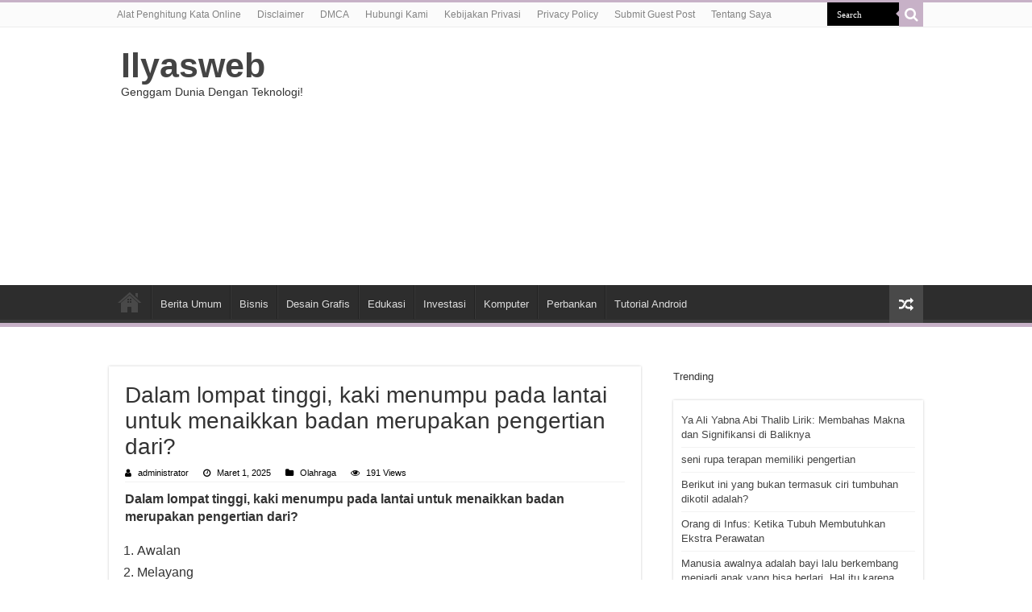

--- FILE ---
content_type: text/html; charset=UTF-8
request_url: https://www.ilyasweb.com/dalam-lompat-tinggi-kaki-menumpu-pada-lantai-untuk-menaikkan-badan-merupakan-pengertian-dari
body_size: 11552
content:
<!DOCTYPE html>
<html lang="id" prefix="og: http://ogp.me/ns#">
<head>
<meta charset="UTF-8" />
<link rel="profile" href="http://gmpg.org/xfn/11" />
<link rel="pingback" href="https://www.ilyasweb.com/xmlrpc.php" />
<link rel="stylesheet" href="https://cdnjs.cloudflare.com/ajax/libs/font-awesome/4.7.0/css/font-awesome.min.css">
<title>Dalam lompat tinggi, kaki menumpu pada lantai untuk menaikkan badan merupakan pengertian dari? &#8211; Ilyasweb</title>
<meta name='robots' content='max-image-preview:large' />
	<style>img:is([sizes="auto" i], [sizes^="auto," i]) { contain-intrinsic-size: 3000px 1500px }</style>
	<link rel="alternate" type="application/rss+xml" title="Ilyasweb &raquo; Feed" href="https://www.ilyasweb.com/feed" />
<script type="text/javascript">
/* <![CDATA[ */
window._wpemojiSettings = {"baseUrl":"https:\/\/s.w.org\/images\/core\/emoji\/16.0.1\/72x72\/","ext":".png","svgUrl":"https:\/\/s.w.org\/images\/core\/emoji\/16.0.1\/svg\/","svgExt":".svg","source":{"concatemoji":"https:\/\/www.ilyasweb.com\/wp-includes\/js\/wp-emoji-release.min.js"}};
/*! This file is auto-generated */
!function(s,n){var o,i,e;function c(e){try{var t={supportTests:e,timestamp:(new Date).valueOf()};sessionStorage.setItem(o,JSON.stringify(t))}catch(e){}}function p(e,t,n){e.clearRect(0,0,e.canvas.width,e.canvas.height),e.fillText(t,0,0);var t=new Uint32Array(e.getImageData(0,0,e.canvas.width,e.canvas.height).data),a=(e.clearRect(0,0,e.canvas.width,e.canvas.height),e.fillText(n,0,0),new Uint32Array(e.getImageData(0,0,e.canvas.width,e.canvas.height).data));return t.every(function(e,t){return e===a[t]})}function u(e,t){e.clearRect(0,0,e.canvas.width,e.canvas.height),e.fillText(t,0,0);for(var n=e.getImageData(16,16,1,1),a=0;a<n.data.length;a++)if(0!==n.data[a])return!1;return!0}function f(e,t,n,a){switch(t){case"flag":return n(e,"\ud83c\udff3\ufe0f\u200d\u26a7\ufe0f","\ud83c\udff3\ufe0f\u200b\u26a7\ufe0f")?!1:!n(e,"\ud83c\udde8\ud83c\uddf6","\ud83c\udde8\u200b\ud83c\uddf6")&&!n(e,"\ud83c\udff4\udb40\udc67\udb40\udc62\udb40\udc65\udb40\udc6e\udb40\udc67\udb40\udc7f","\ud83c\udff4\u200b\udb40\udc67\u200b\udb40\udc62\u200b\udb40\udc65\u200b\udb40\udc6e\u200b\udb40\udc67\u200b\udb40\udc7f");case"emoji":return!a(e,"\ud83e\udedf")}return!1}function g(e,t,n,a){var r="undefined"!=typeof WorkerGlobalScope&&self instanceof WorkerGlobalScope?new OffscreenCanvas(300,150):s.createElement("canvas"),o=r.getContext("2d",{willReadFrequently:!0}),i=(o.textBaseline="top",o.font="600 32px Arial",{});return e.forEach(function(e){i[e]=t(o,e,n,a)}),i}function t(e){var t=s.createElement("script");t.src=e,t.defer=!0,s.head.appendChild(t)}"undefined"!=typeof Promise&&(o="wpEmojiSettingsSupports",i=["flag","emoji"],n.supports={everything:!0,everythingExceptFlag:!0},e=new Promise(function(e){s.addEventListener("DOMContentLoaded",e,{once:!0})}),new Promise(function(t){var n=function(){try{var e=JSON.parse(sessionStorage.getItem(o));if("object"==typeof e&&"number"==typeof e.timestamp&&(new Date).valueOf()<e.timestamp+604800&&"object"==typeof e.supportTests)return e.supportTests}catch(e){}return null}();if(!n){if("undefined"!=typeof Worker&&"undefined"!=typeof OffscreenCanvas&&"undefined"!=typeof URL&&URL.createObjectURL&&"undefined"!=typeof Blob)try{var e="postMessage("+g.toString()+"("+[JSON.stringify(i),f.toString(),p.toString(),u.toString()].join(",")+"));",a=new Blob([e],{type:"text/javascript"}),r=new Worker(URL.createObjectURL(a),{name:"wpTestEmojiSupports"});return void(r.onmessage=function(e){c(n=e.data),r.terminate(),t(n)})}catch(e){}c(n=g(i,f,p,u))}t(n)}).then(function(e){for(var t in e)n.supports[t]=e[t],n.supports.everything=n.supports.everything&&n.supports[t],"flag"!==t&&(n.supports.everythingExceptFlag=n.supports.everythingExceptFlag&&n.supports[t]);n.supports.everythingExceptFlag=n.supports.everythingExceptFlag&&!n.supports.flag,n.DOMReady=!1,n.readyCallback=function(){n.DOMReady=!0}}).then(function(){return e}).then(function(){var e;n.supports.everything||(n.readyCallback(),(e=n.source||{}).concatemoji?t(e.concatemoji):e.wpemoji&&e.twemoji&&(t(e.twemoji),t(e.wpemoji)))}))}((window,document),window._wpemojiSettings);
/* ]]> */
</script>
<style id='wp-emoji-styles-inline-css' type='text/css'>

	img.wp-smiley, img.emoji {
		display: inline !important;
		border: none !important;
		box-shadow: none !important;
		height: 1em !important;
		width: 1em !important;
		margin: 0 0.07em !important;
		vertical-align: -0.1em !important;
		background: none !important;
		padding: 0 !important;
	}
</style>
<link rel='stylesheet' id='wp-block-library-css' href='https://www.ilyasweb.com/wp-includes/css/dist/block-library/style.min.css' type='text/css' media='all' />
<style id='classic-theme-styles-inline-css' type='text/css'>
/*! This file is auto-generated */
.wp-block-button__link{color:#fff;background-color:#32373c;border-radius:9999px;box-shadow:none;text-decoration:none;padding:calc(.667em + 2px) calc(1.333em + 2px);font-size:1.125em}.wp-block-file__button{background:#32373c;color:#fff;text-decoration:none}
</style>
<style id='global-styles-inline-css' type='text/css'>
:root{--wp--preset--aspect-ratio--square: 1;--wp--preset--aspect-ratio--4-3: 4/3;--wp--preset--aspect-ratio--3-4: 3/4;--wp--preset--aspect-ratio--3-2: 3/2;--wp--preset--aspect-ratio--2-3: 2/3;--wp--preset--aspect-ratio--16-9: 16/9;--wp--preset--aspect-ratio--9-16: 9/16;--wp--preset--color--black: #000000;--wp--preset--color--cyan-bluish-gray: #abb8c3;--wp--preset--color--white: #ffffff;--wp--preset--color--pale-pink: #f78da7;--wp--preset--color--vivid-red: #cf2e2e;--wp--preset--color--luminous-vivid-orange: #ff6900;--wp--preset--color--luminous-vivid-amber: #fcb900;--wp--preset--color--light-green-cyan: #7bdcb5;--wp--preset--color--vivid-green-cyan: #00d084;--wp--preset--color--pale-cyan-blue: #8ed1fc;--wp--preset--color--vivid-cyan-blue: #0693e3;--wp--preset--color--vivid-purple: #9b51e0;--wp--preset--gradient--vivid-cyan-blue-to-vivid-purple: linear-gradient(135deg,rgba(6,147,227,1) 0%,rgb(155,81,224) 100%);--wp--preset--gradient--light-green-cyan-to-vivid-green-cyan: linear-gradient(135deg,rgb(122,220,180) 0%,rgb(0,208,130) 100%);--wp--preset--gradient--luminous-vivid-amber-to-luminous-vivid-orange: linear-gradient(135deg,rgba(252,185,0,1) 0%,rgba(255,105,0,1) 100%);--wp--preset--gradient--luminous-vivid-orange-to-vivid-red: linear-gradient(135deg,rgba(255,105,0,1) 0%,rgb(207,46,46) 100%);--wp--preset--gradient--very-light-gray-to-cyan-bluish-gray: linear-gradient(135deg,rgb(238,238,238) 0%,rgb(169,184,195) 100%);--wp--preset--gradient--cool-to-warm-spectrum: linear-gradient(135deg,rgb(74,234,220) 0%,rgb(151,120,209) 20%,rgb(207,42,186) 40%,rgb(238,44,130) 60%,rgb(251,105,98) 80%,rgb(254,248,76) 100%);--wp--preset--gradient--blush-light-purple: linear-gradient(135deg,rgb(255,206,236) 0%,rgb(152,150,240) 100%);--wp--preset--gradient--blush-bordeaux: linear-gradient(135deg,rgb(254,205,165) 0%,rgb(254,45,45) 50%,rgb(107,0,62) 100%);--wp--preset--gradient--luminous-dusk: linear-gradient(135deg,rgb(255,203,112) 0%,rgb(199,81,192) 50%,rgb(65,88,208) 100%);--wp--preset--gradient--pale-ocean: linear-gradient(135deg,rgb(255,245,203) 0%,rgb(182,227,212) 50%,rgb(51,167,181) 100%);--wp--preset--gradient--electric-grass: linear-gradient(135deg,rgb(202,248,128) 0%,rgb(113,206,126) 100%);--wp--preset--gradient--midnight: linear-gradient(135deg,rgb(2,3,129) 0%,rgb(40,116,252) 100%);--wp--preset--font-size--small: 13px;--wp--preset--font-size--medium: 20px;--wp--preset--font-size--large: 36px;--wp--preset--font-size--x-large: 42px;--wp--preset--spacing--20: 0.44rem;--wp--preset--spacing--30: 0.67rem;--wp--preset--spacing--40: 1rem;--wp--preset--spacing--50: 1.5rem;--wp--preset--spacing--60: 2.25rem;--wp--preset--spacing--70: 3.38rem;--wp--preset--spacing--80: 5.06rem;--wp--preset--shadow--natural: 6px 6px 9px rgba(0, 0, 0, 0.2);--wp--preset--shadow--deep: 12px 12px 50px rgba(0, 0, 0, 0.4);--wp--preset--shadow--sharp: 6px 6px 0px rgba(0, 0, 0, 0.2);--wp--preset--shadow--outlined: 6px 6px 0px -3px rgba(255, 255, 255, 1), 6px 6px rgba(0, 0, 0, 1);--wp--preset--shadow--crisp: 6px 6px 0px rgba(0, 0, 0, 1);}:where(.is-layout-flex){gap: 0.5em;}:where(.is-layout-grid){gap: 0.5em;}body .is-layout-flex{display: flex;}.is-layout-flex{flex-wrap: wrap;align-items: center;}.is-layout-flex > :is(*, div){margin: 0;}body .is-layout-grid{display: grid;}.is-layout-grid > :is(*, div){margin: 0;}:where(.wp-block-columns.is-layout-flex){gap: 2em;}:where(.wp-block-columns.is-layout-grid){gap: 2em;}:where(.wp-block-post-template.is-layout-flex){gap: 1.25em;}:where(.wp-block-post-template.is-layout-grid){gap: 1.25em;}.has-black-color{color: var(--wp--preset--color--black) !important;}.has-cyan-bluish-gray-color{color: var(--wp--preset--color--cyan-bluish-gray) !important;}.has-white-color{color: var(--wp--preset--color--white) !important;}.has-pale-pink-color{color: var(--wp--preset--color--pale-pink) !important;}.has-vivid-red-color{color: var(--wp--preset--color--vivid-red) !important;}.has-luminous-vivid-orange-color{color: var(--wp--preset--color--luminous-vivid-orange) !important;}.has-luminous-vivid-amber-color{color: var(--wp--preset--color--luminous-vivid-amber) !important;}.has-light-green-cyan-color{color: var(--wp--preset--color--light-green-cyan) !important;}.has-vivid-green-cyan-color{color: var(--wp--preset--color--vivid-green-cyan) !important;}.has-pale-cyan-blue-color{color: var(--wp--preset--color--pale-cyan-blue) !important;}.has-vivid-cyan-blue-color{color: var(--wp--preset--color--vivid-cyan-blue) !important;}.has-vivid-purple-color{color: var(--wp--preset--color--vivid-purple) !important;}.has-black-background-color{background-color: var(--wp--preset--color--black) !important;}.has-cyan-bluish-gray-background-color{background-color: var(--wp--preset--color--cyan-bluish-gray) !important;}.has-white-background-color{background-color: var(--wp--preset--color--white) !important;}.has-pale-pink-background-color{background-color: var(--wp--preset--color--pale-pink) !important;}.has-vivid-red-background-color{background-color: var(--wp--preset--color--vivid-red) !important;}.has-luminous-vivid-orange-background-color{background-color: var(--wp--preset--color--luminous-vivid-orange) !important;}.has-luminous-vivid-amber-background-color{background-color: var(--wp--preset--color--luminous-vivid-amber) !important;}.has-light-green-cyan-background-color{background-color: var(--wp--preset--color--light-green-cyan) !important;}.has-vivid-green-cyan-background-color{background-color: var(--wp--preset--color--vivid-green-cyan) !important;}.has-pale-cyan-blue-background-color{background-color: var(--wp--preset--color--pale-cyan-blue) !important;}.has-vivid-cyan-blue-background-color{background-color: var(--wp--preset--color--vivid-cyan-blue) !important;}.has-vivid-purple-background-color{background-color: var(--wp--preset--color--vivid-purple) !important;}.has-black-border-color{border-color: var(--wp--preset--color--black) !important;}.has-cyan-bluish-gray-border-color{border-color: var(--wp--preset--color--cyan-bluish-gray) !important;}.has-white-border-color{border-color: var(--wp--preset--color--white) !important;}.has-pale-pink-border-color{border-color: var(--wp--preset--color--pale-pink) !important;}.has-vivid-red-border-color{border-color: var(--wp--preset--color--vivid-red) !important;}.has-luminous-vivid-orange-border-color{border-color: var(--wp--preset--color--luminous-vivid-orange) !important;}.has-luminous-vivid-amber-border-color{border-color: var(--wp--preset--color--luminous-vivid-amber) !important;}.has-light-green-cyan-border-color{border-color: var(--wp--preset--color--light-green-cyan) !important;}.has-vivid-green-cyan-border-color{border-color: var(--wp--preset--color--vivid-green-cyan) !important;}.has-pale-cyan-blue-border-color{border-color: var(--wp--preset--color--pale-cyan-blue) !important;}.has-vivid-cyan-blue-border-color{border-color: var(--wp--preset--color--vivid-cyan-blue) !important;}.has-vivid-purple-border-color{border-color: var(--wp--preset--color--vivid-purple) !important;}.has-vivid-cyan-blue-to-vivid-purple-gradient-background{background: var(--wp--preset--gradient--vivid-cyan-blue-to-vivid-purple) !important;}.has-light-green-cyan-to-vivid-green-cyan-gradient-background{background: var(--wp--preset--gradient--light-green-cyan-to-vivid-green-cyan) !important;}.has-luminous-vivid-amber-to-luminous-vivid-orange-gradient-background{background: var(--wp--preset--gradient--luminous-vivid-amber-to-luminous-vivid-orange) !important;}.has-luminous-vivid-orange-to-vivid-red-gradient-background{background: var(--wp--preset--gradient--luminous-vivid-orange-to-vivid-red) !important;}.has-very-light-gray-to-cyan-bluish-gray-gradient-background{background: var(--wp--preset--gradient--very-light-gray-to-cyan-bluish-gray) !important;}.has-cool-to-warm-spectrum-gradient-background{background: var(--wp--preset--gradient--cool-to-warm-spectrum) !important;}.has-blush-light-purple-gradient-background{background: var(--wp--preset--gradient--blush-light-purple) !important;}.has-blush-bordeaux-gradient-background{background: var(--wp--preset--gradient--blush-bordeaux) !important;}.has-luminous-dusk-gradient-background{background: var(--wp--preset--gradient--luminous-dusk) !important;}.has-pale-ocean-gradient-background{background: var(--wp--preset--gradient--pale-ocean) !important;}.has-electric-grass-gradient-background{background: var(--wp--preset--gradient--electric-grass) !important;}.has-midnight-gradient-background{background: var(--wp--preset--gradient--midnight) !important;}.has-small-font-size{font-size: var(--wp--preset--font-size--small) !important;}.has-medium-font-size{font-size: var(--wp--preset--font-size--medium) !important;}.has-large-font-size{font-size: var(--wp--preset--font-size--large) !important;}.has-x-large-font-size{font-size: var(--wp--preset--font-size--x-large) !important;}
:where(.wp-block-post-template.is-layout-flex){gap: 1.25em;}:where(.wp-block-post-template.is-layout-grid){gap: 1.25em;}
:where(.wp-block-columns.is-layout-flex){gap: 2em;}:where(.wp-block-columns.is-layout-grid){gap: 2em;}
:root :where(.wp-block-pullquote){font-size: 1.5em;line-height: 1.6;}
</style>
<link rel='stylesheet' id='tie-style-css' href='https://www.ilyasweb.com/wp-content/themes/sahifa/style.css' type='text/css' media='all' />
<link rel='stylesheet' id='tie-ilightbox-skin-css' href='https://www.ilyasweb.com/wp-content/themes/sahifa/css/ilightbox/dark-skin/skin.css' type='text/css' media='all' />
<script type="text/javascript" src="https://www.ilyasweb.com/wp-includes/js/jquery/jquery.min.js" id="jquery-core-js"></script>
<script type="text/javascript" src="https://www.ilyasweb.com/wp-includes/js/jquery/jquery-migrate.min.js" id="jquery-migrate-js"></script>
<link rel="https://api.w.org/" href="https://www.ilyasweb.com/wp-json/" /><link rel="alternate" title="JSON" type="application/json" href="https://www.ilyasweb.com/wp-json/wp/v2/posts/3192" /><link rel="EditURI" type="application/rsd+xml" title="RSD" href="https://www.ilyasweb.com/xmlrpc.php?rsd" />
<meta name="generator" content="WordPress 6.8.2" />
<link rel="canonical" href="https://www.ilyasweb.com/dalam-lompat-tinggi-kaki-menumpu-pada-lantai-untuk-menaikkan-badan-merupakan-pengertian-dari" />
<link rel='shortlink' href='https://www.ilyasweb.com/?p=3192' />
<link rel="alternate" title="oEmbed (JSON)" type="application/json+oembed" href="https://www.ilyasweb.com/wp-json/oembed/1.0/embed?url=https%3A%2F%2Fwww.ilyasweb.com%2Fdalam-lompat-tinggi-kaki-menumpu-pada-lantai-untuk-menaikkan-badan-merupakan-pengertian-dari" />
<link rel="alternate" title="oEmbed (XML)" type="text/xml+oembed" href="https://www.ilyasweb.com/wp-json/oembed/1.0/embed?url=https%3A%2F%2Fwww.ilyasweb.com%2Fdalam-lompat-tinggi-kaki-menumpu-pada-lantai-untuk-menaikkan-badan-merupakan-pengertian-dari&#038;format=xml" />
<link rel="shortcut icon" href="https://www.ilyasweb.com/wp-content/themes/sahifa/favicon.ico" title="Favicon" />
<!--[if IE]>
<script type="text/javascript">jQuery(document).ready(function (){ jQuery(".menu-item").has("ul").children("a").attr("aria-haspopup", "true");});</script>
<![endif]-->
<!--[if lt IE 9]>
<script src="https://www.ilyasweb.com/wp-content/themes/sahifa/js/html5.js"></script>
<script src="https://www.ilyasweb.com/wp-content/themes/sahifa/js/selectivizr-min.js"></script>
<![endif]-->
<!--[if IE 9]>
<link rel="stylesheet" type="text/css" media="all" href="https://www.ilyasweb.com/wp-content/themes/sahifa/css/ie9.css" />
<![endif]-->
<!--[if IE 8]>
<link rel="stylesheet" type="text/css" media="all" href="https://www.ilyasweb.com/wp-content/themes/sahifa/css/ie8.css" />
<![endif]-->
<!--[if IE 7]>
<link rel="stylesheet" type="text/css" media="all" href="https://www.ilyasweb.com/wp-content/themes/sahifa/css/ie7.css" />
<![endif]-->


<meta name="viewport" content="width=device-width, initial-scale=1.0" />

<script async src="https://pagead2.googlesyndication.com/pagead/js/adsbygoogle.js?client=ca-pub-6559763744448421"
     crossorigin="anonymous"></script><meta name="google-site-verification" content="Sm_myE59GL7MsGjeK-zEBeRDvPiHl7q-ixXuc3WUYYM" />

<style type="text/css" media="screen">

body.single .entry, body.page .entry{
	font-size : 16px;
}

#main-nav,
.cat-box-content,
#sidebar .widget-container,
.post-listing,
#commentform {
	border-bottom-color: #c7b1c7;
}

.search-block .search-button,
#topcontrol,
#main-nav ul li.current-menu-item a,
#main-nav ul li.current-menu-item a:hover,
#main-nav ul li.current_page_parent a,
#main-nav ul li.current_page_parent a:hover,
#main-nav ul li.current-menu-parent a,
#main-nav ul li.current-menu-parent a:hover,
#main-nav ul li.current-page-ancestor a,
#main-nav ul li.current-page-ancestor a:hover,
.pagination span.current,
.share-post span.share-text,
.flex-control-paging li a.flex-active,
.ei-slider-thumbs li.ei-slider-element,
.review-percentage .review-item span span,
.review-final-score,
.button,
a.button,
a.more-link,
#main-content input[type="submit"],
.form-submit #submit,
#login-form .login-button,
.widget-feedburner .feedburner-subscribe,
input[type="submit"],
#buddypress button,
#buddypress a.button,
#buddypress input[type=submit],
#buddypress input[type=reset],
#buddypress ul.button-nav li a,
#buddypress div.generic-button a,
#buddypress .comment-reply-link,
#buddypress div.item-list-tabs ul li a span,
#buddypress div.item-list-tabs ul li.selected a,
#buddypress div.item-list-tabs ul li.current a,
#buddypress #members-directory-form div.item-list-tabs ul li.selected span,
#members-list-options a.selected,
#groups-list-options a.selected,
body.dark-skin #buddypress div.item-list-tabs ul li a span,
body.dark-skin #buddypress div.item-list-tabs ul li.selected a,
body.dark-skin #buddypress div.item-list-tabs ul li.current a,
body.dark-skin #members-list-options a.selected,
body.dark-skin #groups-list-options a.selected,
.search-block-large .search-button,
#featured-posts .flex-next:hover,
#featured-posts .flex-prev:hover,
a.tie-cart span.shooping-count,
.woocommerce span.onsale,
.woocommerce-page span.onsale ,
.woocommerce .widget_price_filter .ui-slider .ui-slider-handle,
.woocommerce-page .widget_price_filter .ui-slider .ui-slider-handle,
#check-also-close,
a.post-slideshow-next,
a.post-slideshow-prev,
.widget_price_filter .ui-slider .ui-slider-handle,
.quantity .minus:hover,
.quantity .plus:hover,
.mejs-container .mejs-controls .mejs-time-rail .mejs-time-current,
#reading-position-indicator  {
	background-color:#c7b1c7;
}

::-webkit-scrollbar-thumb{
	background-color:#c7b1c7 !important;
}

#theme-footer,
#theme-header,
.top-nav ul li.current-menu-item:before,
#main-nav .menu-sub-content ,
#main-nav ul ul,
#check-also-box {
	border-top-color: #c7b1c7;
}

.search-block:after {
	border-right-color:#c7b1c7;
}

body.rtl .search-block:after {
	border-left-color:#c7b1c7;
}

#main-nav ul > li.menu-item-has-children:hover > a:after,
#main-nav ul > li.mega-menu:hover > a:after {
	border-color:transparent transparent #c7b1c7;
}

.widget.timeline-posts li a:hover,
.widget.timeline-posts li a:hover span.tie-date {
	color: #c7b1c7;
}

.widget.timeline-posts li a:hover span.tie-date:before {
	background: #c7b1c7;
	border-color: #c7b1c7;
}

#order_review,
#order_review_heading {
	border-color: #c7b1c7;
}


body{
					}
	
</style>

	<script type="application/ld+json">
	{
	  "@context": "https://schema.org/",
	  "@type": "Book",
	  "name": "Dalam lompat tinggi, kaki menumpu pada lantai untuk menaikkan badan merupakan pengertian dari?",
	  "aggregateRating": {
		"@type": "AggregateRating",
		"ratingValue": "5",
		"ratingCount": "3192",
		"bestRating": "5",
		"worstRating": "1"
	  }
	}
	</script>
</head>
<body id="top" class="wp-singular post-template-default single single-post postid-3192 single-format-standard wp-theme-sahifa">

<div class="wrapper-outer">

	<div class="background-cover"></div>

	<aside id="slide-out">

			<div class="search-mobile">
			<form method="get" id="searchform-mobile" action="https://www.ilyasweb.com/">
				<button aria-label="search-button" class="search-button" type="submit" value="Search"><i class="fa fa-search"></i></button>
				<input type="text" id="s-mobile" name="s" title="Search" value="Search" onfocus="if (this.value == 'Search') {this.value = '';}" onblur="if (this.value == '') {this.value = 'Search';}"  />
			</form>
		</div><!-- .search-mobile /-->
	
	
		<div id="mobile-menu" ></div>
	</aside><!-- #slide-out /-->

		<div id="wrapper" class="wide-layout">
		<div class="inner-wrapper">

		<header id="theme-header" class="theme-header">
						<div id="top-nav" class="top-nav">
				<div class="container">

			
				<div class="menu"><ul>
<li class="page_item page-item-4294"><a href="https://www.ilyasweb.com/penghitung-kata">Alat Penghitung Kata Online</a></li>
<li class="page_item page-item-4317"><a href="https://www.ilyasweb.com/disclaimer">Disclaimer</a></li>
<li class="page_item page-item-4315"><a href="https://www.ilyasweb.com/dmca">DMCA</a></li>
<li class="page_item page-item-92"><a href="https://www.ilyasweb.com/contact">Hubungi Kami</a></li>
<li class="page_item page-item-4314"><a href="https://www.ilyasweb.com/kebijakan-privasi">Kebijakan Privasi</a></li>
<li class="page_item page-item-3"><a href="https://www.ilyasweb.com/privacy-policy">Privacy Policy</a></li>
<li class="page_item page-item-715"><a href="https://www.ilyasweb.com/submit-guest-post">Submit Guest Post</a></li>
<li class="page_item page-item-4313"><a href="https://www.ilyasweb.com/tentang-saya">Tentang Saya</a></li>
</ul></div>

						<div class="search-block">
						<form method="get" id="searchform-header" action="https://www.ilyasweb.com/">
							<button aria-label="search-button" class="search-button" type="submit" value="Search"><i class="fa fa-search"></i></button>
							<input class="search-live" type="text" id="s-header" name="s" title="Search" value="Search" onfocus="if (this.value == 'Search') {this.value = '';}" onblur="if (this.value == '') {this.value = 'Search';}"  />
						</form>
					</div><!-- .search-block /-->
	
	
				</div><!-- .container /-->
			</div><!-- .top-menu /-->
			
		<div class="header-content">

					<a aria-label="open menus"id="slide-out-open" class="slide-out-open" href="#"rel="open menus"><span></span></a>
		
			<div class="logo" style=" margin-top:3px; margin-bottom:3px;">
			<h2>				<a  href="https://www.ilyasweb.com/">Ilyasweb</a>
				<span>Genggam Dunia Dengan Teknologi!</span>
							</h2>			</div><!-- .logo /-->
			<div class="e3lan e3lan-top">			<script async src="https://pagead2.googlesyndication.com/pagead/js/adsbygoogle.js?client=ca-pub-6559763744448421"
     crossorigin="anonymous"></script>
<!-- Header1 -->
<ins class="adsbygoogle"
     style="display:block"
     data-ad-client="ca-pub-6559763744448421"
     data-ad-slot="5340576843"
     data-ad-format="auto"
     data-full-width-responsive="true"></ins>
<script>
     (adsbygoogle = window.adsbygoogle || []).push({});
</script>				</div>			<div class="clear"></div>

		</div>
													<nav id="main-nav" class="fixed-enabled">
				<div class="container">

				
					<div class="main-menu"><ul id="menu-home-main" class="menu"><li id="menu-item-12" class="menu-item menu-item-type-custom menu-item-object-custom menu-item-home menu-item-12"><a href="https://www.ilyasweb.com"><i class="fa fa-home"></i>HOME</a></li>
<li id="menu-item-589" class="menu-item menu-item-type-taxonomy menu-item-object-category menu-item-589"><a href="https://www.ilyasweb.com/category/berita-umum">Berita Umum</a></li>
<li id="menu-item-8986" class="menu-item menu-item-type-custom menu-item-object-custom menu-item-8986"><a href="https://www.ilyasweb.com/topik/bisnis">Bisnis</a></li>
<li id="menu-item-8987" class="menu-item menu-item-type-custom menu-item-object-custom menu-item-8987"><a href="https://www.ilyasweb.com/topik/desain-grafis">Desain Grafis</a></li>
<li id="menu-item-8988" class="menu-item menu-item-type-custom menu-item-object-custom menu-item-8988"><a href="https://www.ilyasweb.com/topik/edukasi">Edukasi</a></li>
<li id="menu-item-8989" class="menu-item menu-item-type-custom menu-item-object-custom menu-item-8989"><a href="https://www.ilyasweb.com/topik/investasi">Investasi</a></li>
<li id="menu-item-8990" class="menu-item menu-item-type-custom menu-item-object-custom menu-item-8990"><a href="https://www.ilyasweb.com/topik/komputer">Komputer</a></li>
<li id="menu-item-8991" class="menu-item menu-item-type-custom menu-item-object-custom menu-item-8991"><a href="https://www.ilyasweb.com/topik/perbankan">Perbankan</a></li>
<li id="menu-item-8992" class="menu-item menu-item-type-custom menu-item-object-custom menu-item-8992"><a href="https://www.ilyasweb.com/topik/tutorial-android">Tutorial Android</a></li>
</ul></div>										<a href="https://www.ilyasweb.com/?tierand=1" class="random-article ttip" title="Random Article"><i class="fa fa-random"></i></a>
					
					
				</div>
			</nav><!-- .main-nav /-->
					</header><!-- #header /-->

	
	
	<div id="main-content" class="container">


	
	
	
	
	
	<div class="content">

		
		
		

		
		<article class="post-listing post-3192 post type-post status-publish format-standard  category-olahraga" id="the-post">
			
			<div class="post-inner">

							<h1 class="name post-title entry-title"><span itemprop="name">Dalam lompat tinggi, kaki menumpu pada lantai untuk menaikkan badan merupakan pengertian dari?</span></h1>

						
<p class="post-meta">
		
	<span class="post-meta-author"><i class="fa fa-user"></i><a href="https://www.ilyasweb.com/author/administrator" title="">administrator </a></span>
	
		
	<span class="tie-date"><i class="fa fa-clock-o"></i>Maret 1, 2025</span>	
	<span class="post-cats"><i class="fa fa-folder"></i><a href="https://www.ilyasweb.com/category/olahraga" rel="category tag">Olahraga</a></span>
	
<span class="post-views"><i class="fa fa-eye"></i>191 Views</span> </p>
<div class="clear"></div>
			
				<div class="entry">
					
					
					<p><b>Dalam lompat tinggi, kaki menumpu pada lantai untuk menaikkan badan merupakan pengertian dari?</b></p>
<ol type="A">
<li>Awalan</li>
<li>Melayang</li>
<li>Tolakan</li>
<li>Mendarat</li>
<li>Semua jawaban benar</li>
</ol>
<p>Jawaban yang benar adalah: C. Tolakan.</p>
<div class="code-block code-block-2"></div>
<p>Dilansir dari Ensiklopedia, dalam lompat tinggi, kaki menumpu pada lantai untuk menaikkan badan merupakan pengertian dari Tolakan.</p>
<p><b>Pembahasan dan Penjelasan</b></p>
<p>Menurut saya jawaban <b>A. Awalan</b> adalah jawaban yang kurang tepat, karena sudah terlihat jelas antara pertanyaan dan jawaban tidak nyambung sama sekali.</p>
<p>Menurut saya jawaban <b>B. Melayang</b> adalah jawaban salah, karena jawaban tersebut lebih tepat kalau dipakai untuk pertanyaan lain.</p>
<p>Menurut saya jawaban <b>C. Tolakan</b> adalah jawaban yang paling benar, bisa dibuktikan dari buku bacaan dan informasi yang ada di google.</p>
<p>Menurut saya jawaban <b>D. Mendarat</b> adalah jawaban salah, karena jawaban tersebut sudah melenceng dari apa yang ditanyakan.</p>
<p>Menurut saya jawaban <b>E. Semua jawaban benar</b> adalah jawaban salah, karena setelah saya coba cari di google, jawaban ini lebih cocok untuk pertanyaan lain.</p>
<p><b>Kesimpulan</b></p>
<p>Dari penjelasan dan pembahasan serta pilihan diatas, saya bisa menyimpulkan bahwa jawaban yang paling benar adalah C. Tolakan.</p>
					
									</div><!-- .entry /-->


								<div class="clear"></div>
			</div><!-- .post-inner -->

			<script type="application/ld+json" class="tie-schema-graph">{"@context":"http:\/\/schema.org","@type":"NewsArticle","dateCreated":"2025-03-01T19:54:37+07:00","datePublished":"2025-03-01T19:54:37+07:00","dateModified":"2025-03-01T19:54:37+07:00","headline":"Dalam lompat tinggi, kaki menumpu pada lantai untuk menaikkan badan merupakan pengertian dari?","name":"Dalam lompat tinggi, kaki menumpu pada lantai untuk menaikkan badan merupakan pengertian dari?","keywords":[],"url":"https:\/\/www.ilyasweb.com\/dalam-lompat-tinggi-kaki-menumpu-pada-lantai-untuk-menaikkan-badan-merupakan-pengertian-dari","description":"Dalam lompat tinggi, kaki menumpu pada lantai untuk menaikkan badan merupakan pengertian dari? Awalan Melayang Tolakan Mendarat Semua jawaban benar Jawaban yang benar adalah: C. Tolakan. Dilansir dari","copyrightYear":"2025","publisher":{"@id":"#Publisher","@type":"Organization","name":"Ilyasweb","logo":{"@type":"ImageObject","url":"https:\/\/www.ilyasweb.com\/wp-content\/uploads\/ilyasweb.png"}},"sourceOrganization":{"@id":"#Publisher"},"copyrightHolder":{"@id":"#Publisher"},"mainEntityOfPage":{"@type":"WebPage","@id":"https:\/\/www.ilyasweb.com\/dalam-lompat-tinggi-kaki-menumpu-pada-lantai-untuk-menaikkan-badan-merupakan-pengertian-dari"},"author":{"@type":"Person","name":"administrator","url":"https:\/\/www.ilyasweb.com\/author\/administrator"},"articleSection":"Olahraga","articleBody":"Dalam lompat tinggi, kaki menumpu pada lantai untuk menaikkan badan merupakan pengertian dari?\n\n \tAwalan\n \tMelayang\n \tTolakan\n \tMendarat\n \tSemua jawaban benar\n\nJawaban yang benar adalah: C. Tolakan.\n\nDilansir dari Ensiklopedia, dalam lompat tinggi, kaki menumpu pada lantai untuk menaikkan badan merupakan pengertian dari Tolakan.\n\nPembahasan dan Penjelasan\n\nMenurut saya jawaban\u00a0A. Awalan\u00a0adalah jawaban yang kurang tepat, karena sudah terlihat jelas antara pertanyaan dan jawaban tidak nyambung sama sekali.\n\nMenurut saya jawaban\u00a0B. Melayang\u00a0adalah jawaban salah, karena jawaban tersebut lebih tepat kalau dipakai untuk pertanyaan lain.\n\nMenurut saya jawaban\u00a0C. Tolakan\u00a0adalah jawaban yang paling benar, bisa dibuktikan dari buku bacaan dan informasi yang ada di google.\n\nMenurut saya jawaban\u00a0D. Mendarat\u00a0adalah jawaban salah, karena jawaban tersebut sudah melenceng dari apa yang ditanyakan.\n\nMenurut saya jawaban\u00a0E. Semua jawaban benar\u00a0adalah jawaban salah, karena setelah saya coba cari di google, jawaban ini lebih cocok untuk pertanyaan lain.\n\nKesimpulan\n\nDari penjelasan dan pembahasan serta pilihan diatas, saya bisa menyimpulkan bahwa jawaban yang paling benar adalah C. Tolakan."}</script>
		</article><!-- .post-listing -->
		

		
		

		
		
		
		
		
	</div><!-- .content -->
<aside id="sidebar">
	<div class="theiaStickySidebar">

		<div id="recent-posts-3" class="widget widget_recent_entries">
		<div class="widget-top">Trending<div class="stripe-line"></div></div>
						<div class="widget-container">
		<ul>
											<li>
					<a href="https://www.ilyasweb.com/ya-ali-yabna-abi-thalib-lirik">Ya Ali Yabna Abi Thalib Lirik: Membahas Makna dan Signifikansi di Baliknya</a>
									</li>
											<li>
					<a href="https://www.ilyasweb.com/seni-rupa-terapan-memiliki-pengertian">seni rupa terapan memiliki pengertian</a>
									</li>
											<li>
					<a href="https://www.ilyasweb.com/berikut-ini-yang-bukan-termasuk-ciri-tumbuhan-dikotil-adalah">Berikut ini yang bukan termasuk ciri tumbuhan dikotil adalah?</a>
									</li>
											<li>
					<a href="https://www.ilyasweb.com/orang-di-infus">Orang di Infus: Ketika Tubuh Membutuhkan Ekstra Perawatan</a>
									</li>
											<li>
					<a href="https://www.ilyasweb.com/manusia-awalnya-adalah-bayi-lalu-berkembang-menjadi-anak-yang-bisa-berlari-hal-itu-karena-makhluk-hidup-mengalami">Manusia awalnya adalah bayi lalu berkembang menjadi anak yang bisa berlari. Hal itu karena makhluk hidup mengalami?</a>
									</li>
											<li>
					<a href="https://www.ilyasweb.com/contoh-akulturasi">Contoh Akulturasi: Sebuah Fenomena Kebudayaan yang Menarik untuk Dipelajari</a>
									</li>
											<li>
					<a href="https://www.ilyasweb.com/bentuk-bentuk-latihan-pemanasan-yang-benar-sebelum-melakukan-senam-irama-adalah">Bentuk-bentuk latihan pemanasan yang benar sebelum melakukan senam irama adalah?</a>
									</li>
											<li>
					<a href="https://www.ilyasweb.com/berikut-ini-adalah-manfaat-olahraga-renang-kecuali">Berikut ini adalah manfaat olahraga renang kecuali?</a>
									</li>
											<li>
					<a href="https://www.ilyasweb.com/kramagung-adalah">Kramagung Adalah: Segala Hal yang Perlu Kamu Tahu</a>
									</li>
											<li>
					<a href="https://www.ilyasweb.com/lingkungan-sekolahku">Lingkungan Sekolahku</a>
									</li>
											<li>
					<a href="https://www.ilyasweb.com/bentuk-latihan-kelincahan-anggota-badan-bagian-bawah-kaki-dengan-melakukan-gerakan">Bentuk latihan kelincahan anggota badan bagian bawah ( kaki ) dengan melakukan gerakan?</a>
									</li>
											<li>
					<a href="https://www.ilyasweb.com/arti-ganbatte">Arti Ganbatte dalam Bahasa Indonesia yang Santai</a>
									</li>
											<li>
					<a href="https://www.ilyasweb.com/orang-yang-titik-titik-selalu-memegang-teguh-pendirian-dan-tidak-ragu-ragu">orang yang titik-titik selalu memegang teguh pendirian dan tidak ragu-ragu</a>
									</li>
											<li>
					<a href="https://www.ilyasweb.com/bismika-allahumma-ahya-wa-bismika-amut">Bismika Allahumma Ahya Wa Bismika Amut</a>
									</li>
											<li>
					<a href="https://www.ilyasweb.com/urutan-pangkat-tni">Urutan Pangkat TNI</a>
									</li>
											<li>
					<a href="https://www.ilyasweb.com/tari-payung">Tari Payung: Seni Tari Tradisional Indonesia yang Memukau</a>
									</li>
											<li>
					<a href="https://www.ilyasweb.com/keragaman-harus-dikaitkan-dengan-kesetaraan-karena-2">keragaman harus dikaitkan dengan kesetaraan karena</a>
									</li>
											<li>
					<a href="https://www.ilyasweb.com/membuat-grafik-merupakan-salah-satu-fungsi-dari">membuat grafik merupakan salah satu fungsi dari?</a>
									</li>
											<li>
					<a href="https://www.ilyasweb.com/segitiga-lancip">Segitiga Lancip</a>
									</li>
											<li>
					<a href="https://www.ilyasweb.com/bensin-solar-dan-gas-alam-menyimpan-energi">Bensin, solar, dan gas alam menyimpan energi?</a>
									</li>
											<li>
					<a href="https://www.ilyasweb.com/pesimis-artinya">Pesimis Artinya: Kenapa Kita Harus Berhenti Menganggapnya Sebagai Sesuatu yang Negatif?</a>
									</li>
											<li>
					<a href="https://www.ilyasweb.com/pada-proses-perkembangbiakan-generatif-embrio-mendapatkan-makanan-dari">pada proses perkembangbiakan generatif embrio mendapatkan makanan dari</a>
									</li>
											<li>
					<a href="https://www.ilyasweb.com/apa-yang-kamu-lakukan-ketika-melihat-temanmu-melakukan-perbuatan-terpuji">apa yang kamu lakukan ketika melihat temanmu melakukan perbuatan terpuji</a>
									</li>
											<li>
					<a href="https://www.ilyasweb.com/hewan-kijang">Hewan Kijang: Keindahan Alam yang Tersembunyi</a>
									</li>
											<li>
					<a href="https://www.ilyasweb.com/keunikan-pakaian-adat-kalimantan-barat">Keunikan Pakaian Adat Kalimantan Barat</a>
									</li>
											<li>
					<a href="https://www.ilyasweb.com/tom-opens-the-door-the-passive-is">Tom opens the door. The passive is?</a>
									</li>
											<li>
					<a href="https://www.ilyasweb.com/guna-memperindah-produk-kerajinan-botol-plastik-diberi-warna-dengan">guna memperindah produk kerajinan botol plastik diberi warna dengan</a>
									</li>
											<li>
					<a href="https://www.ilyasweb.com/sebutkan-jenis-jenis">Sebutkan Jenis-Jenis yang Perlu Kamu Ketahui Sebelum Menjelajahi Dunia</a>
									</li>
											<li>
					<a href="https://www.ilyasweb.com/where-is-the-life-jacket-located">where is the life jacket located</a>
									</li>
											<li>
					<a href="https://www.ilyasweb.com/cermatilah-organisme-organisme-berikut-paramecium-amoeba-hydra-euglena-spirogyra-organisme-uniseluler-ditunjukan-oleh-nomor">Cermatilah organisme-organisme berikut! Paramecium, Amoeba, Hydra, Euglena, Spirogyra. Organisme uniseluler ditunjukan oleh nomor?</a>
									</li>
											<li>
					<a href="https://www.ilyasweb.com/doa-pagi-hari-islami">Doa Pagi Hari Islami</a>
									</li>
											<li>
					<a href="https://www.ilyasweb.com/apa-itu-kalimat-imperatif">Apa itu Kalimat Imperatif?</a>
									</li>
											<li>
					<a href="https://www.ilyasweb.com/garis-lurus-pada-tarian-bedaya-merupakan-simbolisasi-pada-hubungan">Garis lurus pada tarian Bedaya merupakan simbolisasi pada hubungan?</a>
									</li>
											<li>
					<a href="https://www.ilyasweb.com/newbie-artinya">Newbie Artinya: Apa Sih Arti dari Kata Newbie?</a>
									</li>
											<li>
					<a href="https://www.ilyasweb.com/berikut-yang-termasuk-ke-dalam-proses-riset-pasar-kecuali-riset">berikut yang termasuk ke dalam proses riset pasar kecuali riset</a>
									</li>
											<li>
					<a href="https://www.ilyasweb.com/ijat-upin-ipin">Ijat Upin Ipin: Wujudnya yang Unik dan Menggemaskan</a>
									</li>
											<li>
					<a href="https://www.ilyasweb.com/bledug-kuwu">Bledug Kuwu: Keindahan Alam yang Menakjubkan di Jawa Tengah</a>
									</li>
											<li>
					<a href="https://www.ilyasweb.com/harga-yang-dicapai-berdasarkan-interaksi-penjual-dan-pembeli-di-sebut">Harga yang dicapai berdasarkan interaksi penjual dan pembeli di sebut?</a>
									</li>
											<li>
					<a href="https://www.ilyasweb.com/membuat-video-kemudian-mengunggahnya-upload-ke-situs-situs-video-sharing-terkenal-seperti-youtube-merupakan-cara-pemasaran-dengan-teknik">Membuat video, kemudian mengunggahnya (upload) ke situs-situs video sharing terkenal seperti youtube merupakan cara pemasaran dengan teknik?</a>
									</li>
											<li>
					<a href="https://www.ilyasweb.com/humor-adalah">Humor Adalah</a>
									</li>
											<li>
					<a href="https://www.ilyasweb.com/nusa-dan-rara">Nusa dan Rara: Kumpulan Cerita Tentang Persahabatan</a>
									</li>
											<li>
					<a href="https://www.ilyasweb.com/tembang-kinanthi">Tembang Kinanthi: Simbol Kecantikan dan Kebudayaan Jawa</a>
									</li>
											<li>
					<a href="https://www.ilyasweb.com/langkah-pertama-membuat-brosur-adalah">Langkah pertama membuat brosur adalah?</a>
									</li>
											<li>
					<a href="https://www.ilyasweb.com/membuat-kolase">Membuat Kolase: Kreatifitas yang Menyenangkan</a>
									</li>
											<li>
					<a href="https://www.ilyasweb.com/saat-bermain-sepak-bola-bagian-tubuh-selain-kiper-tidak-boleh-menyentuh-bola">Saat bermain sepak bola, bagian tubuh selain kiper tidak boleh menyentuh bola?</a>
									</li>
											<li>
					<a href="https://www.ilyasweb.com/gambar-tunas-kelapa">Gambar Tunas Kelapa: Menampilkan Kecantikan Alam Indonesia</a>
									</li>
											<li>
					<a href="https://www.ilyasweb.com/bagian-sub-judul-pada-tubuh-naskah-ebook-disebut">Bagian Sub judul pada tubuh naskah ebook disebut?</a>
									</li>
											<li>
					<a href="https://www.ilyasweb.com/sistematika-uud-1945">Sistematika UUD 1945: Pahami Aturan Dasar Negara dengan Lebih Mudah</a>
									</li>
											<li>
					<a href="https://www.ilyasweb.com/ya-thoybah">Ya Thoybah: Sebuah Doa Penuh Makna</a>
									</li>
											<li>
					<a href="https://www.ilyasweb.com/properti-tari-serimpi">Properti Tari Serimpi: Semarak Budaya Jawa Tengah</a>
									</li>
					</ul>

		</div></div><!-- .widget /-->	</div><!-- .theiaStickySidebar /-->
</aside><!-- #sidebar /-->	<div class="clear"></div>
</div><!-- .container /-->

				
<div class="clear"></div>
<div class="footer-bottom">
	<div class="container">
		<div class="alignright">
			Copyright 2026 <a href="https://www.ilyasweb.com">Ilyasweb</a>		</div>
				
		<div class="alignleft">
					</div>
		<div class="clear"></div>
	</div><!-- .Container -->
</div><!-- .Footer bottom -->

</div><!-- .inner-Wrapper -->
</div><!-- #Wrapper -->
</div><!-- .Wrapper-outer -->
<div id="fb-root"></div>
<script type="speculationrules">
{"prefetch":[{"source":"document","where":{"and":[{"href_matches":"\/*"},{"not":{"href_matches":["\/wp-*.php","\/wp-admin\/*","\/wp-content\/uploads\/*","\/wp-content\/*","\/wp-content\/plugins\/*","\/wp-content\/themes\/sahifa\/*","\/*\\?(.+)"]}},{"not":{"selector_matches":"a[rel~=\"nofollow\"]"}},{"not":{"selector_matches":".no-prefetch, .no-prefetch a"}}]},"eagerness":"conservative"}]}
</script>
 <!-- Histats.com  START  (aync)-->
<script type="text/javascript">var _Hasync= _Hasync|| [];
_Hasync.push(['Histats.start', '1,4752619,4,0,0,0,00010000']);
_Hasync.push(['Histats.fasi', '1']);
_Hasync.push(['Histats.track_hits', '']);
(function() {
var hs = document.createElement('script'); hs.type = 'text/javascript'; hs.async = true;
hs.src = ('//s10.histats.com/js15_as.js');
(document.getElementsByTagName('head')[0] || document.getElementsByTagName('body')[0]).appendChild(hs);
})();</script>
<noscript><a href="/" target="_blank"><img  src="//sstatic1.histats.com/0.gif?4752619&101" alt="histats" border="0"></a></noscript>
<!-- Histats.com  END  -->
<!-- Google Tag Manager (noscript) -->
<noscript><iframe src="https://www.googletagmanager.com/ns.html?id=GTM-PGRBDZQD"
height="0" width="0" style="display:none;visibility:hidden"></iframe></noscript>
<!-- End Google Tag Manager (noscript) -->
<!-- Histats.com  START  (aync)-->
<script type="text/javascript">var _Hasync= _Hasync|| [];
_Hasync.push(['Histats.start', '1,4784982,4,0,0,0,00010000']);
_Hasync.push(['Histats.fasi', '1']);
_Hasync.push(['Histats.track_hits', '']);
(function() {
var hs = document.createElement('script'); hs.type = 'text/javascript'; hs.async = true;
hs.src = ('//s10.histats.com/js15_as.js');
(document.getElementsByTagName('head')[0] || document.getElementsByTagName('body')[0]).appendChild(hs);
})();</script>
<noscript><a href="/" target="_blank"><img  src="//sstatic1.histats.com/0.gif?4784982&101" alt="histats" border="0"></a></noscript>
<!-- Histats.com  END  --><script type="text/javascript" id="tie-scripts-js-extra">
/* <![CDATA[ */
var tie = {"mobile_menu_active":"true","mobile_menu_top":"true","lightbox_all":"","lightbox_gallery":"","woocommerce_lightbox":"","lightbox_skin":"dark","lightbox_thumb":"vertical","lightbox_arrows":"","sticky_sidebar":"","is_singular":"1","reading_indicator":"","lang_no_results":"No Results","lang_results_found":"Results Found"};
/* ]]> */
</script>
<script type="text/javascript" src="https://www.ilyasweb.com/wp-content/themes/sahifa/js/tie-scripts.js" id="tie-scripts-js"></script>
<script type="text/javascript" src="https://www.ilyasweb.com/wp-content/themes/sahifa/js/ilightbox.packed.js" id="tie-ilightbox-js"></script>
</body>
</html>

--- FILE ---
content_type: text/html; charset=utf-8
request_url: https://www.google.com/recaptcha/api2/aframe
body_size: 267
content:
<!DOCTYPE HTML><html><head><meta http-equiv="content-type" content="text/html; charset=UTF-8"></head><body><script nonce="vm6q32hs4MsBtMaZILJfvw">/** Anti-fraud and anti-abuse applications only. See google.com/recaptcha */ try{var clients={'sodar':'https://pagead2.googlesyndication.com/pagead/sodar?'};window.addEventListener("message",function(a){try{if(a.source===window.parent){var b=JSON.parse(a.data);var c=clients[b['id']];if(c){var d=document.createElement('img');d.src=c+b['params']+'&rc='+(localStorage.getItem("rc::a")?sessionStorage.getItem("rc::b"):"");window.document.body.appendChild(d);sessionStorage.setItem("rc::e",parseInt(sessionStorage.getItem("rc::e")||0)+1);localStorage.setItem("rc::h",'1769541711974');}}}catch(b){}});window.parent.postMessage("_grecaptcha_ready", "*");}catch(b){}</script></body></html>